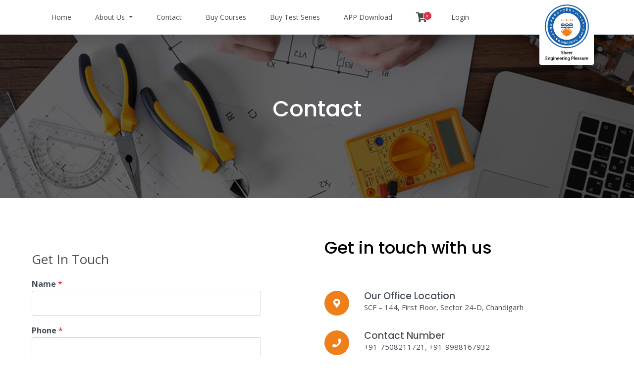

--- FILE ---
content_type: text/html; charset=UTF-8
request_url: https://cesedu.co.in/contact-us/
body_size: 9576
content:
<head>
    <meta http-equiv="Content-Type" content="text/html; charset=utf-8" />
    <meta name="viewport" content="width=device-width, initial-scale=1.0">
    <meta name="description" content="">
    <meta name="keywords" content="">
    <meta name="author" content="Agets360">
	<!-- Global site tag (gtag.js) - Google Ads: 749770615 --> <script async src="https://www.googletagmanager.com/gtag/js?id=AW-749770615"></script> <script> window.dataLayer = window.dataLayer || []; function gtag(){dataLayer.push(arguments);} gtag('js', new Date()); gtag('config', 'AW-749770615'); </script>
	

    <title>CES | GATE/ESE/PSU Preparation Institute
    </title>

    <!-- Styles -->
    <!-- <link rel="stylesheet" href="css/bootstrap.min.css" type="text/css" /> -->
	<meta name='robots' content='max-image-preview:large' />
<link rel='dns-prefetch' href='//use.fontawesome.com' />
<link rel="alternate" title="oEmbed (JSON)" type="application/json+oembed" href="https://cesedu.co.in/wp-json/oembed/1.0/embed?url=https%3A%2F%2Fcesedu.co.in%2Fcontact-us%2F" />
<link rel="alternate" title="oEmbed (XML)" type="text/xml+oembed" href="https://cesedu.co.in/wp-json/oembed/1.0/embed?url=https%3A%2F%2Fcesedu.co.in%2Fcontact-us%2F&#038;format=xml" />
<style id='wp-img-auto-sizes-contain-inline-css' type='text/css'>
img:is([sizes=auto i],[sizes^="auto," i]){contain-intrinsic-size:3000px 1500px}
/*# sourceURL=wp-img-auto-sizes-contain-inline-css */
</style>
<style id='wp-emoji-styles-inline-css' type='text/css'>

	img.wp-smiley, img.emoji {
		display: inline !important;
		border: none !important;
		box-shadow: none !important;
		height: 1em !important;
		width: 1em !important;
		margin: 0 0.07em !important;
		vertical-align: -0.1em !important;
		background: none !important;
		padding: 0 !important;
	}
/*# sourceURL=wp-emoji-styles-inline-css */
</style>
<style id='wp-block-library-inline-css' type='text/css'>
:root{--wp-block-synced-color:#7a00df;--wp-block-synced-color--rgb:122,0,223;--wp-bound-block-color:var(--wp-block-synced-color);--wp-editor-canvas-background:#ddd;--wp-admin-theme-color:#007cba;--wp-admin-theme-color--rgb:0,124,186;--wp-admin-theme-color-darker-10:#006ba1;--wp-admin-theme-color-darker-10--rgb:0,107,160.5;--wp-admin-theme-color-darker-20:#005a87;--wp-admin-theme-color-darker-20--rgb:0,90,135;--wp-admin-border-width-focus:2px}@media (min-resolution:192dpi){:root{--wp-admin-border-width-focus:1.5px}}.wp-element-button{cursor:pointer}:root .has-very-light-gray-background-color{background-color:#eee}:root .has-very-dark-gray-background-color{background-color:#313131}:root .has-very-light-gray-color{color:#eee}:root .has-very-dark-gray-color{color:#313131}:root .has-vivid-green-cyan-to-vivid-cyan-blue-gradient-background{background:linear-gradient(135deg,#00d084,#0693e3)}:root .has-purple-crush-gradient-background{background:linear-gradient(135deg,#34e2e4,#4721fb 50%,#ab1dfe)}:root .has-hazy-dawn-gradient-background{background:linear-gradient(135deg,#faaca8,#dad0ec)}:root .has-subdued-olive-gradient-background{background:linear-gradient(135deg,#fafae1,#67a671)}:root .has-atomic-cream-gradient-background{background:linear-gradient(135deg,#fdd79a,#004a59)}:root .has-nightshade-gradient-background{background:linear-gradient(135deg,#330968,#31cdcf)}:root .has-midnight-gradient-background{background:linear-gradient(135deg,#020381,#2874fc)}:root{--wp--preset--font-size--normal:16px;--wp--preset--font-size--huge:42px}.has-regular-font-size{font-size:1em}.has-larger-font-size{font-size:2.625em}.has-normal-font-size{font-size:var(--wp--preset--font-size--normal)}.has-huge-font-size{font-size:var(--wp--preset--font-size--huge)}.has-text-align-center{text-align:center}.has-text-align-left{text-align:left}.has-text-align-right{text-align:right}.has-fit-text{white-space:nowrap!important}#end-resizable-editor-section{display:none}.aligncenter{clear:both}.items-justified-left{justify-content:flex-start}.items-justified-center{justify-content:center}.items-justified-right{justify-content:flex-end}.items-justified-space-between{justify-content:space-between}.screen-reader-text{border:0;clip-path:inset(50%);height:1px;margin:-1px;overflow:hidden;padding:0;position:absolute;width:1px;word-wrap:normal!important}.screen-reader-text:focus{background-color:#ddd;clip-path:none;color:#444;display:block;font-size:1em;height:auto;left:5px;line-height:normal;padding:15px 23px 14px;text-decoration:none;top:5px;width:auto;z-index:100000}html :where(.has-border-color){border-style:solid}html :where([style*=border-top-color]){border-top-style:solid}html :where([style*=border-right-color]){border-right-style:solid}html :where([style*=border-bottom-color]){border-bottom-style:solid}html :where([style*=border-left-color]){border-left-style:solid}html :where([style*=border-width]){border-style:solid}html :where([style*=border-top-width]){border-top-style:solid}html :where([style*=border-right-width]){border-right-style:solid}html :where([style*=border-bottom-width]){border-bottom-style:solid}html :where([style*=border-left-width]){border-left-style:solid}html :where(img[class*=wp-image-]){height:auto;max-width:100%}:where(figure){margin:0 0 1em}html :where(.is-position-sticky){--wp-admin--admin-bar--position-offset:var(--wp-admin--admin-bar--height,0px)}@media screen and (max-width:600px){html :where(.is-position-sticky){--wp-admin--admin-bar--position-offset:0px}}

/*# sourceURL=wp-block-library-inline-css */
</style><style id='global-styles-inline-css' type='text/css'>
:root{--wp--preset--aspect-ratio--square: 1;--wp--preset--aspect-ratio--4-3: 4/3;--wp--preset--aspect-ratio--3-4: 3/4;--wp--preset--aspect-ratio--3-2: 3/2;--wp--preset--aspect-ratio--2-3: 2/3;--wp--preset--aspect-ratio--16-9: 16/9;--wp--preset--aspect-ratio--9-16: 9/16;--wp--preset--color--black: #000000;--wp--preset--color--cyan-bluish-gray: #abb8c3;--wp--preset--color--white: #ffffff;--wp--preset--color--pale-pink: #f78da7;--wp--preset--color--vivid-red: #cf2e2e;--wp--preset--color--luminous-vivid-orange: #ff6900;--wp--preset--color--luminous-vivid-amber: #fcb900;--wp--preset--color--light-green-cyan: #7bdcb5;--wp--preset--color--vivid-green-cyan: #00d084;--wp--preset--color--pale-cyan-blue: #8ed1fc;--wp--preset--color--vivid-cyan-blue: #0693e3;--wp--preset--color--vivid-purple: #9b51e0;--wp--preset--gradient--vivid-cyan-blue-to-vivid-purple: linear-gradient(135deg,rgb(6,147,227) 0%,rgb(155,81,224) 100%);--wp--preset--gradient--light-green-cyan-to-vivid-green-cyan: linear-gradient(135deg,rgb(122,220,180) 0%,rgb(0,208,130) 100%);--wp--preset--gradient--luminous-vivid-amber-to-luminous-vivid-orange: linear-gradient(135deg,rgb(252,185,0) 0%,rgb(255,105,0) 100%);--wp--preset--gradient--luminous-vivid-orange-to-vivid-red: linear-gradient(135deg,rgb(255,105,0) 0%,rgb(207,46,46) 100%);--wp--preset--gradient--very-light-gray-to-cyan-bluish-gray: linear-gradient(135deg,rgb(238,238,238) 0%,rgb(169,184,195) 100%);--wp--preset--gradient--cool-to-warm-spectrum: linear-gradient(135deg,rgb(74,234,220) 0%,rgb(151,120,209) 20%,rgb(207,42,186) 40%,rgb(238,44,130) 60%,rgb(251,105,98) 80%,rgb(254,248,76) 100%);--wp--preset--gradient--blush-light-purple: linear-gradient(135deg,rgb(255,206,236) 0%,rgb(152,150,240) 100%);--wp--preset--gradient--blush-bordeaux: linear-gradient(135deg,rgb(254,205,165) 0%,rgb(254,45,45) 50%,rgb(107,0,62) 100%);--wp--preset--gradient--luminous-dusk: linear-gradient(135deg,rgb(255,203,112) 0%,rgb(199,81,192) 50%,rgb(65,88,208) 100%);--wp--preset--gradient--pale-ocean: linear-gradient(135deg,rgb(255,245,203) 0%,rgb(182,227,212) 50%,rgb(51,167,181) 100%);--wp--preset--gradient--electric-grass: linear-gradient(135deg,rgb(202,248,128) 0%,rgb(113,206,126) 100%);--wp--preset--gradient--midnight: linear-gradient(135deg,rgb(2,3,129) 0%,rgb(40,116,252) 100%);--wp--preset--font-size--small: 13px;--wp--preset--font-size--medium: 20px;--wp--preset--font-size--large: 36px;--wp--preset--font-size--x-large: 42px;--wp--preset--spacing--20: 0.44rem;--wp--preset--spacing--30: 0.67rem;--wp--preset--spacing--40: 1rem;--wp--preset--spacing--50: 1.5rem;--wp--preset--spacing--60: 2.25rem;--wp--preset--spacing--70: 3.38rem;--wp--preset--spacing--80: 5.06rem;--wp--preset--shadow--natural: 6px 6px 9px rgba(0, 0, 0, 0.2);--wp--preset--shadow--deep: 12px 12px 50px rgba(0, 0, 0, 0.4);--wp--preset--shadow--sharp: 6px 6px 0px rgba(0, 0, 0, 0.2);--wp--preset--shadow--outlined: 6px 6px 0px -3px rgb(255, 255, 255), 6px 6px rgb(0, 0, 0);--wp--preset--shadow--crisp: 6px 6px 0px rgb(0, 0, 0);}:where(.is-layout-flex){gap: 0.5em;}:where(.is-layout-grid){gap: 0.5em;}body .is-layout-flex{display: flex;}.is-layout-flex{flex-wrap: wrap;align-items: center;}.is-layout-flex > :is(*, div){margin: 0;}body .is-layout-grid{display: grid;}.is-layout-grid > :is(*, div){margin: 0;}:where(.wp-block-columns.is-layout-flex){gap: 2em;}:where(.wp-block-columns.is-layout-grid){gap: 2em;}:where(.wp-block-post-template.is-layout-flex){gap: 1.25em;}:where(.wp-block-post-template.is-layout-grid){gap: 1.25em;}.has-black-color{color: var(--wp--preset--color--black) !important;}.has-cyan-bluish-gray-color{color: var(--wp--preset--color--cyan-bluish-gray) !important;}.has-white-color{color: var(--wp--preset--color--white) !important;}.has-pale-pink-color{color: var(--wp--preset--color--pale-pink) !important;}.has-vivid-red-color{color: var(--wp--preset--color--vivid-red) !important;}.has-luminous-vivid-orange-color{color: var(--wp--preset--color--luminous-vivid-orange) !important;}.has-luminous-vivid-amber-color{color: var(--wp--preset--color--luminous-vivid-amber) !important;}.has-light-green-cyan-color{color: var(--wp--preset--color--light-green-cyan) !important;}.has-vivid-green-cyan-color{color: var(--wp--preset--color--vivid-green-cyan) !important;}.has-pale-cyan-blue-color{color: var(--wp--preset--color--pale-cyan-blue) !important;}.has-vivid-cyan-blue-color{color: var(--wp--preset--color--vivid-cyan-blue) !important;}.has-vivid-purple-color{color: var(--wp--preset--color--vivid-purple) !important;}.has-black-background-color{background-color: var(--wp--preset--color--black) !important;}.has-cyan-bluish-gray-background-color{background-color: var(--wp--preset--color--cyan-bluish-gray) !important;}.has-white-background-color{background-color: var(--wp--preset--color--white) !important;}.has-pale-pink-background-color{background-color: var(--wp--preset--color--pale-pink) !important;}.has-vivid-red-background-color{background-color: var(--wp--preset--color--vivid-red) !important;}.has-luminous-vivid-orange-background-color{background-color: var(--wp--preset--color--luminous-vivid-orange) !important;}.has-luminous-vivid-amber-background-color{background-color: var(--wp--preset--color--luminous-vivid-amber) !important;}.has-light-green-cyan-background-color{background-color: var(--wp--preset--color--light-green-cyan) !important;}.has-vivid-green-cyan-background-color{background-color: var(--wp--preset--color--vivid-green-cyan) !important;}.has-pale-cyan-blue-background-color{background-color: var(--wp--preset--color--pale-cyan-blue) !important;}.has-vivid-cyan-blue-background-color{background-color: var(--wp--preset--color--vivid-cyan-blue) !important;}.has-vivid-purple-background-color{background-color: var(--wp--preset--color--vivid-purple) !important;}.has-black-border-color{border-color: var(--wp--preset--color--black) !important;}.has-cyan-bluish-gray-border-color{border-color: var(--wp--preset--color--cyan-bluish-gray) !important;}.has-white-border-color{border-color: var(--wp--preset--color--white) !important;}.has-pale-pink-border-color{border-color: var(--wp--preset--color--pale-pink) !important;}.has-vivid-red-border-color{border-color: var(--wp--preset--color--vivid-red) !important;}.has-luminous-vivid-orange-border-color{border-color: var(--wp--preset--color--luminous-vivid-orange) !important;}.has-luminous-vivid-amber-border-color{border-color: var(--wp--preset--color--luminous-vivid-amber) !important;}.has-light-green-cyan-border-color{border-color: var(--wp--preset--color--light-green-cyan) !important;}.has-vivid-green-cyan-border-color{border-color: var(--wp--preset--color--vivid-green-cyan) !important;}.has-pale-cyan-blue-border-color{border-color: var(--wp--preset--color--pale-cyan-blue) !important;}.has-vivid-cyan-blue-border-color{border-color: var(--wp--preset--color--vivid-cyan-blue) !important;}.has-vivid-purple-border-color{border-color: var(--wp--preset--color--vivid-purple) !important;}.has-vivid-cyan-blue-to-vivid-purple-gradient-background{background: var(--wp--preset--gradient--vivid-cyan-blue-to-vivid-purple) !important;}.has-light-green-cyan-to-vivid-green-cyan-gradient-background{background: var(--wp--preset--gradient--light-green-cyan-to-vivid-green-cyan) !important;}.has-luminous-vivid-amber-to-luminous-vivid-orange-gradient-background{background: var(--wp--preset--gradient--luminous-vivid-amber-to-luminous-vivid-orange) !important;}.has-luminous-vivid-orange-to-vivid-red-gradient-background{background: var(--wp--preset--gradient--luminous-vivid-orange-to-vivid-red) !important;}.has-very-light-gray-to-cyan-bluish-gray-gradient-background{background: var(--wp--preset--gradient--very-light-gray-to-cyan-bluish-gray) !important;}.has-cool-to-warm-spectrum-gradient-background{background: var(--wp--preset--gradient--cool-to-warm-spectrum) !important;}.has-blush-light-purple-gradient-background{background: var(--wp--preset--gradient--blush-light-purple) !important;}.has-blush-bordeaux-gradient-background{background: var(--wp--preset--gradient--blush-bordeaux) !important;}.has-luminous-dusk-gradient-background{background: var(--wp--preset--gradient--luminous-dusk) !important;}.has-pale-ocean-gradient-background{background: var(--wp--preset--gradient--pale-ocean) !important;}.has-electric-grass-gradient-background{background: var(--wp--preset--gradient--electric-grass) !important;}.has-midnight-gradient-background{background: var(--wp--preset--gradient--midnight) !important;}.has-small-font-size{font-size: var(--wp--preset--font-size--small) !important;}.has-medium-font-size{font-size: var(--wp--preset--font-size--medium) !important;}.has-large-font-size{font-size: var(--wp--preset--font-size--large) !important;}.has-x-large-font-size{font-size: var(--wp--preset--font-size--x-large) !important;}
/*# sourceURL=global-styles-inline-css */
</style>

<style id='classic-theme-styles-inline-css' type='text/css'>
/*! This file is auto-generated */
.wp-block-button__link{color:#fff;background-color:#32373c;border-radius:9999px;box-shadow:none;text-decoration:none;padding:calc(.667em + 2px) calc(1.333em + 2px);font-size:1.125em}.wp-block-file__button{background:#32373c;color:#fff;text-decoration:none}
/*# sourceURL=/wp-includes/css/classic-themes.min.css */
</style>
<link rel='stylesheet' id='qa_cesedu_style-css' href='https://cesedu.co.in/wp-content/plugins/qa_cesedu/public/css/style.css?ver=6.9' type='text/css' media='all' />
<link rel='stylesheet' id='woocommerce-layout-css' href='https://cesedu.co.in/wp-content/plugins/woocommerce/assets/css/woocommerce-layout.css?ver=3.6.7' type='text/css' media='all' />
<link rel='stylesheet' id='woocommerce-smallscreen-css' href='https://cesedu.co.in/wp-content/plugins/woocommerce/assets/css/woocommerce-smallscreen.css?ver=3.6.7' type='text/css' media='only screen and (max-width: 768px)' />
<link rel='stylesheet' id='woocommerce-general-css' href='https://cesedu.co.in/wp-content/plugins/woocommerce/assets/css/woocommerce.css?ver=3.6.7' type='text/css' media='all' />
<style id='woocommerce-inline-inline-css' type='text/css'>
.woocommerce form .form-row .required { visibility: visible; }
/*# sourceURL=woocommerce-inline-inline-css */
</style>
<link rel='stylesheet' id='wpforms-classic-full-css' href='https://cesedu.co.in/wp-content/plugins/wpforms-lite/assets/css/frontend/classic/wpforms-full.min.css?ver=1.8.8.3' type='text/css' media='all' />
<link rel='stylesheet' id='font-awesome-official-css' href='https://use.fontawesome.com/releases/v5.15.1/css/all.css' type='text/css' media='all' integrity="sha384-vp86vTRFVJgpjF9jiIGPEEqYqlDwgyBgEF109VFjmqGmIY/Y4HV4d3Gp2irVfcrp" crossorigin="anonymous" />
<link rel='stylesheet' id='font-awesome-official-v4shim-css' href='https://use.fontawesome.com/releases/v5.15.1/css/v4-shims.css' type='text/css' media='all' integrity="sha384-WCuYjm/u5NsK4s/NfnJeHuMj6zzN2HFyjhBu/SnZJj7eZ6+ds4zqIM3wYgL59Clf" crossorigin="anonymous" />
<style id='font-awesome-official-v4shim-inline-css' type='text/css'>
@font-face {
font-family: "FontAwesome";
font-display: block;
src: url("https://use.fontawesome.com/releases/v5.15.1/webfonts/fa-brands-400.eot"),
		url("https://use.fontawesome.com/releases/v5.15.1/webfonts/fa-brands-400.eot?#iefix") format("embedded-opentype"),
		url("https://use.fontawesome.com/releases/v5.15.1/webfonts/fa-brands-400.woff2") format("woff2"),
		url("https://use.fontawesome.com/releases/v5.15.1/webfonts/fa-brands-400.woff") format("woff"),
		url("https://use.fontawesome.com/releases/v5.15.1/webfonts/fa-brands-400.ttf") format("truetype"),
		url("https://use.fontawesome.com/releases/v5.15.1/webfonts/fa-brands-400.svg#fontawesome") format("svg");
}

@font-face {
font-family: "FontAwesome";
font-display: block;
src: url("https://use.fontawesome.com/releases/v5.15.1/webfonts/fa-solid-900.eot"),
		url("https://use.fontawesome.com/releases/v5.15.1/webfonts/fa-solid-900.eot?#iefix") format("embedded-opentype"),
		url("https://use.fontawesome.com/releases/v5.15.1/webfonts/fa-solid-900.woff2") format("woff2"),
		url("https://use.fontawesome.com/releases/v5.15.1/webfonts/fa-solid-900.woff") format("woff"),
		url("https://use.fontawesome.com/releases/v5.15.1/webfonts/fa-solid-900.ttf") format("truetype"),
		url("https://use.fontawesome.com/releases/v5.15.1/webfonts/fa-solid-900.svg#fontawesome") format("svg");
}

@font-face {
font-family: "FontAwesome";
font-display: block;
src: url("https://use.fontawesome.com/releases/v5.15.1/webfonts/fa-regular-400.eot"),
		url("https://use.fontawesome.com/releases/v5.15.1/webfonts/fa-regular-400.eot?#iefix") format("embedded-opentype"),
		url("https://use.fontawesome.com/releases/v5.15.1/webfonts/fa-regular-400.woff2") format("woff2"),
		url("https://use.fontawesome.com/releases/v5.15.1/webfonts/fa-regular-400.woff") format("woff"),
		url("https://use.fontawesome.com/releases/v5.15.1/webfonts/fa-regular-400.ttf") format("truetype"),
		url("https://use.fontawesome.com/releases/v5.15.1/webfonts/fa-regular-400.svg#fontawesome") format("svg");
unicode-range: U+F004-F005,U+F007,U+F017,U+F022,U+F024,U+F02E,U+F03E,U+F044,U+F057-F059,U+F06E,U+F070,U+F075,U+F07B-F07C,U+F080,U+F086,U+F089,U+F094,U+F09D,U+F0A0,U+F0A4-F0A7,U+F0C5,U+F0C7-F0C8,U+F0E0,U+F0EB,U+F0F3,U+F0F8,U+F0FE,U+F111,U+F118-F11A,U+F11C,U+F133,U+F144,U+F146,U+F14A,U+F14D-F14E,U+F150-F152,U+F15B-F15C,U+F164-F165,U+F185-F186,U+F191-F192,U+F1AD,U+F1C1-F1C9,U+F1CD,U+F1D8,U+F1E3,U+F1EA,U+F1F6,U+F1F9,U+F20A,U+F247-F249,U+F24D,U+F254-F25B,U+F25D,U+F267,U+F271-F274,U+F279,U+F28B,U+F28D,U+F2B5-F2B6,U+F2B9,U+F2BB,U+F2BD,U+F2C1-F2C2,U+F2D0,U+F2D2,U+F2DC,U+F2ED,U+F328,U+F358-F35B,U+F3A5,U+F3D1,U+F410,U+F4AD;
}
/*# sourceURL=font-awesome-official-v4shim-inline-css */
</style>
<script type="text/javascript" src="https://cesedu.co.in/wp-includes/js/jquery/jquery.min.js?ver=3.7.1" id="jquery-core-js"></script>
<script type="text/javascript" src="https://cesedu.co.in/wp-includes/js/jquery/jquery-migrate.min.js?ver=3.4.1" id="jquery-migrate-js"></script>
<script type="text/javascript" src="https://cesedu.co.in/wp-content/plugins/qa_cesedu/public/js/script.js" id="qa_cesedu_js-js"></script>
<link rel="https://api.w.org/" href="https://cesedu.co.in/wp-json/" /><link rel="alternate" title="JSON" type="application/json" href="https://cesedu.co.in/wp-json/wp/v2/pages/24" /><link rel="EditURI" type="application/rsd+xml" title="RSD" href="https://cesedu.co.in/xmlrpc.php?rsd" />
<meta name="generator" content="WordPress 6.9" />
<meta name="generator" content="WooCommerce 3.6.7" />
<link rel="canonical" href="https://cesedu.co.in/contact-us/" />
<link rel='shortlink' href='https://cesedu.co.in/?p=24' />
		<script>
			( function() {
				window.onpageshow = function( event ) {
					// Defined window.wpforms means that a form exists on a page.
					// If so and back/forward button has been clicked,
					// force reload a page to prevent the submit button state stuck.
					if ( typeof window.wpforms !== 'undefined' && event.persisted ) {
						window.location.reload();
					}
				};
			}() );
		</script>
			<noscript><style>.woocommerce-product-gallery{ opacity: 1 !important; }</style></noscript>
	<link rel="icon" href="https://cesedu.co.in/wp-content/uploads/2019/06/cropped-logo-2-32x32.jpg" sizes="32x32" />
<link rel="icon" href="https://cesedu.co.in/wp-content/uploads/2019/06/cropped-logo-2-192x192.jpg" sizes="192x192" />
<link rel="apple-touch-icon" href="https://cesedu.co.in/wp-content/uploads/2019/06/cropped-logo-2-180x180.jpg" />
<meta name="msapplication-TileImage" content="https://cesedu.co.in/wp-content/uploads/2019/06/cropped-logo-2-270x270.jpg" />
    <link rel="stylesheet" href="https://cesedu.co.in/wp-content/themes/mytheme/assets/css/bootstrap.css" type="text/css" />
    <!-- Icons -->
    <link rel="stylesheet" href="https://cesedu.co.in/wp-content/themes/mytheme/vendors/font-awesome/css/fontawesome-all.min.css" type="text/css" />
    <link href="https://fonts.googleapis.com/icon?family=Material+Icons" rel="stylesheet">
    <link rel="stylesheet" href="https://cesedu.co.in/wp-content/themes/mytheme/vendors/ionicons-2.0.1/css/ionicons.min.css" type="text/css" />
    <!-- <link rel="stylesheet" href="https://cesedu.co.in/wp-content/themes/mytheme/assets/css/preloader.css" type="text/css" /> -->
    <link rel="stylesheet" href="https://cesedu.co.in/wp-content/themes/mytheme/assets/css/animate.css" type="text/css" />
    <link rel="stylesheet" href="https://cesedu.co.in/wp-content/themes/mytheme/assets/css/style.css" type="text/css" />

    <link rel="shortcut icon" type="image/png" href="favicon.ico" />

</head>

<body>
    <div id="loader-wrapper">
        <div id="loader"></div>
        <div class="loader-section section-left"></div>
        <div class="loader-section section-right"></div>
    </div>
    <div>
        <header>
			            <nav id="navbar" class="navbar navbar-expand-lg navbar-light bg-white theme-navbar sticky is-sticky" data-toggle="sticky-onscroll">
                <div class="container-fluid">

                    <button class="navbar-toggler" type="button" data-toggle="collapse" data-target="#navbarTogglerDemo02" aria-controls="navbarTogglerDemo02"
                        aria-expanded="false" aria-label="Toggle navigation">
                        <span class="navbar-toggler-icon"></span>
                    </button>

                    <div class="collapse navbar-collapse agent-navbar__links" id="navbarTogglerDemo02">
                        <ul class="nav navbar-nav mr-auto d-flex align-items-center">
                            <li class="nav-item">
                                <a class="nav-link" href="https://cesedu.co.in">Home</a>
                            </li>

                            <li class="nav-item dropdown">
                                <a class="nav-link dropdown-toggle" href="javascriptvoid(0);" id="navbarDropdown" role="button" data-toggle="dropdown" aria-haspopup="true"
                                    aria-expanded="false">
                                    About Us
                                </a>
                                <div class="dropdown-menu" aria-labelledby="navbarDropdown">
                                    <div class="drop-angle-line">
                                        <div class="drop-angle">
                                        </div>
                                    </div>
                                    <a class="dropdown-item" href="https://cesedu.co.in/about-ces/">About CES</a>
                                    <a class="dropdown-item" href="https://cesedu.co.in/about-gate/">About GATE</a>
                                    <a class="dropdown-item" href="https://cesedu.co.in/about-ese/">About ESE</a>
                                </div>
                            </li>

<!--                            <li class="nav-item">
                                <a class="nav-link" href="">Achievements</a>
                            </li>
 -->                           <li class="nav-item">
                                <a class="nav-link" href="https://cesedu.co.in/contact/">Contact</a>
                            </li>
                            <li class="nav-item">
                                <a class="nav-link" href="https://cesedu.co.in/shop/">Buy Courses</a>
                            </li>
                            <!--<li class="nav-item">-->
                            <!--    <a class="nav-link" href="https://cesedu.co.in/questions-and-answers/">Questions</a>-->
                            <!--</li>							-->
                            <li class="nav-item">
                                <a class="nav-link" href="https://login.cesedu.co.in/login">Buy Test Series</a>
                            </li>	
							<li class="nav-item">
                                <a class="nav-link" href="https://play.google.com/store/apps/details?id=co.jarvis.ces">APP Download</a>
                            </li>
                            <li class="nav-item notification">
                                <a class="nav-link notification__icon" href="https://cesedu.co.in/cart/">
                                    <i class="fas fa-shopping-cart"></i>
                                </a>
                                    <span class="notification__icon--number" id="cart-items-number">0</span>
                            </li>
														<li class="nav-item">
								<a class="nav-link" href="https://cesedu.co.in/my-account/">Login</a>
							</li>
												  </ul>
                    </div>

                    <a class="navbar-brand" href="index.html">
                        <img alt="eLearning" src="https://cesedu.co.in/wp-content/themes/mytheme/assets/images/logo.jpg" />
                        <br/>
                    </a>
                </div>
            </nav>

			<div class="header header__home  header__home__inner header__home__inner--about-us">
                <div class="header__home--content">
                    <div class="container-fluid">
                        <div class="row d-flex align-items-center justify-content-center" style="height: 480px;">
                            <div class="col-lg-8 text-center">
                                <div class="section-heading section-heading--light section-heading--center pb-4">
                                    <h1 class="title">
                                        Contact                                    </h1>
                                </div>
                            </div>
                        </div>
                    </div>
                </div>

            </div>
        </header>  
		
<section>
            <div class="container-fluid">
                <div class="block block--md">
                    <div class="row">
                        <div class="col-lg-5">


<div class="wpforms-container wpforms-container-full form-style" id="wpforms-386"><form id="wpforms-form-386" class="wpforms-validate wpforms-form" data-formid="386" method="post" enctype="multipart/form-data" action="/contact-us/" data-token="b9f79342f61811d87e71b79209086efe" data-token-time="1769905919"><div class="wpforms-head-container"><div class="wpforms-title">Get In Touch</div></div><noscript class="wpforms-error-noscript">Please enable JavaScript in your browser to complete this form.</noscript><div class="wpforms-field-container"><div id="wpforms-386-field_1-container" class="wpforms-field wpforms-field-name form-group" data-field-id="1"><label class="wpforms-field-label" for="wpforms-386-field_1">Name <span class="wpforms-required-label">*</span></label><input type="text" id="wpforms-386-field_1" class="wpforms-field-medium wpforms-field-required" name="wpforms[fields][1]" required></div><div id="wpforms-386-field_2-container" class="wpforms-field wpforms-field-number form-group" data-field-id="2"><label class="wpforms-field-label" for="wpforms-386-field_2">Phone <span class="wpforms-required-label">*</span></label><input type="number" id="wpforms-386-field_2" class="wpforms-field-medium wpforms-field-required" name="wpforms[fields][2]" required></div><div id="wpforms-386-field_3-container" class="wpforms-field wpforms-field-email form-group" data-field-id="3"><label class="wpforms-field-label" for="wpforms-386-field_3">Email <span class="wpforms-required-label">*</span></label><input type="email" id="wpforms-386-field_3" class="wpforms-field-medium wpforms-field-required" name="wpforms[fields][3]" spellcheck="false" required></div><div id="wpforms-386-field_4-container" class="wpforms-field wpforms-field-textarea form-group" data-field-id="4"><label class="wpforms-field-label" for="wpforms-386-field_4">Message <span class="wpforms-required-label">*</span></label><textarea id="wpforms-386-field_4" class="wpforms-field-medium wpforms-field-required" name="wpforms[fields][4]" required></textarea></div></div><!-- .wpforms-field-container --><div class="wpforms-field wpforms-field-hp"><label for="wpforms-386-field-hp" class="wpforms-field-label">Comment</label><input type="text" name="wpforms[hp]" id="wpforms-386-field-hp" class="wpforms-field-medium"></div><div class="wpforms-submit-container" ><input type="hidden" name="wpforms[id]" value="386"><input type="hidden" name="page_title" value="Contact"><input type="hidden" name="page_url" value="https://cesedu.co.in/contact-us/"><input type="hidden" name="page_id" value="24"><input type="hidden" name="wpforms[post_id]" value="24"><button type="submit" name="wpforms[submit]" id="wpforms-submit-386" class="wpforms-submit btn btn-secondary" data-alt-text="Sending..." data-submit-text="Submit" aria-live="assertive" value="wpforms-submit">Submit</button></div></form></div>  <!-- .wpforms-container -->





                        </div>
                        <div class="col-lg-5 offset-lg-1">
                            <div>
                                <div class="section-heading section-heading--dark section-heading--left ">
                                    <h1 class="title">Get in touch with us</h1>
                                </div>
                                <div class="icon-list">
                                    <ul class="list-unstyled">
                                        <li>
                                            <i class="fas fa-map-marker-alt"></i>
                                            <h5>Our Office Location</h5>
                                            <p>SCF – 144, First Floor, Sector 24-D, Chandigarh </p>
                                        </li>
                                        <li>
                                            <i class="fas fa-phone"></i>
                                            <h5>Contact Number</h5>
                                            <p>+91-7508211721, +91-9988167932 </p>
                                        </li>
                                        <li>
                                            <i class="fas fa-envelope"></i>
                                            <h5>Email Address</h5>
                                            <p> cesashu@gmail.com </p>
                                        </li>
                                    </ul>

                                </div>
                                <div>
                                    <h5>Social Media</h5>
                                    <ul class="list-inline social-media">
                                        <li class="list-inline-item">
                                            <a href="https://www.youtube.com/channel/UCBzzSN5VFHL8EHGzVhJNKKQ?view_as=subscriber" target="_blank" class="youtube" rel="noopener noreferrer">
                                                <i class="fab fa-youtube"></i>
                                            </a>
                                        </li>
                                        <!-- <li class="list-inline-item">
                                                    <a href="#" class="facebook">
                                                        <i class="fab fa-facebook-f"></i>
                                                    </a>
                                                </li> -->
                                    </ul>
                                </div>
                            </div>
                        </div>
                    </div>
                </div>
            </div>
        </section>
		
        <footer class="footer">
            <div class="container-fluid">
                <div class="block block--sm pb-0 block--light">
                    <div class="row">
                        <div class="col-lg-4">
                            <div class="footer--section">
                                <h5 class="heading">Contact Us</h5>
                                <ul class="list-unstyled ">
                                    <li>
                                        SCF – 144, First Floor, Sector 24-D, Chandigarh
                                    </li>
                                    <li>
                                        <a href="#">
                                            <i class="fas fa-phone mr-2 text-secondary"></i>
                                            +91-7508211721 </a>
                                    </li>
                                    <li>
                                        <a href="#">
                                            <i class="fas fa-phone mr-2 text-secondary"></i>
                                            +91-9988167932 </a>

                                    </li>
                                    <li>
                                        <a href="#">
                                            <i class="fas fa-envelope  mr-2 text-secondary"></i>
                                            cesashu@gmail.com </a>

                                    </li>
                                </ul>
                            </div>

                        </div>
                        <div class="col-lg-4">
                            <div class="footer--section">
                                <h5 class="heading">Usefull Links</h5>
                                <ul class="list-unstyled">
                                    <li>
                                        <a href="https://cesedu.co.in/terms-and-conditions/">Terms & Conditions</a>
                                    </li>
                                    <li>
                                        <a href="https://cesedu.co.in/privacy-policy-2/">Privacy Policy</a>
                                    </li>
                                </ul>
                            </div>

                        </div>
                        <div class="col-lg-4">
                            <div class="footer--section">
                                <h5 class="heading">Social Media</h5>
                                <ul class="list-inline social-media">
                                    <li class="list-inline-item">
                                        <a href="https://www.youtube.com/channel/UCBzzSN5VFHL8EHGzVhJNKKQ?view_as=subscriber" target="_blank" class="youtube">
                                            <i class="fab fa-youtube"></i>
                                        </a>
                                    </li>
                                    <!-- <li class="list-inline-item">
                                        <a href="#" class="facebook">
                                            <i class="fab fa-facebook-f"></i>
                                        </a>
                                    </li> -->
                                </ul>
                            </div>
                        </div>
                        <div class="col-lg-12 text-left mt-4 mb-lg-0">
                            <!-- <img alt="eLearning" src="assets/images/logo4.png" class="logo" /> -->
                            <p class="faded small mt-3 mb-4">Copyright 2019 cesedu. All right reserved.</p>
                        </div>
                    </div>
                </div>
            </div>
        </footer>
	</div>
        <script src="https://cesedu.co.in/wp-content/themes/mytheme/assets/js/jquery-3.3.1.min.js"></script>
        <script src="https://cesedu.co.in/wp-content/themes/mytheme/assets/js/jquery.jcarousel.min.js"></script>
        <script src="https://cesedu.co.in/wp-content/themes/mytheme/assets/js/jquery.jcarousel-core.min.js"></script>
        <script src="https://cesedu.co.in/wp-content/themes/mytheme/assets/js/jquery.jcarousel-autoscroll.min.js"></script>
        <script src="https://cesedu.co.in/wp-content/themes/mytheme/assets/js/popper.min.js"></script>
        <script src="https://cesedu.co.in/wp-content/themes/mytheme/assets/js/bootstrap.min.js"></script>
				<script type="speculationrules">
{"prefetch":[{"source":"document","where":{"and":[{"href_matches":"/*"},{"not":{"href_matches":["/wp-*.php","/wp-admin/*","/wp-content/uploads/*","/wp-content/*","/wp-content/plugins/*","/wp-content/themes/mytheme/*","/*\\?(.+)"]}},{"not":{"selector_matches":"a[rel~=\"nofollow\"]"}},{"not":{"selector_matches":".no-prefetch, .no-prefetch a"}}]},"eagerness":"conservative"}]}
</script>
<script type="text/javascript" src="https://cesedu.co.in/wp-content/plugins/woocommerce/assets/js/jquery-blockui/jquery.blockUI.min.js?ver=2.70" id="jquery-blockui-js"></script>
<script type="text/javascript" id="wc-add-to-cart-js-extra">
/* <![CDATA[ */
var wc_add_to_cart_params = {"ajax_url":"/wp-admin/admin-ajax.php","wc_ajax_url":"/?wc-ajax=%%endpoint%%","i18n_view_cart":"View cart","cart_url":"https://cesedu.co.in/cart/","is_cart":"","cart_redirect_after_add":"no"};
//# sourceURL=wc-add-to-cart-js-extra
/* ]]> */
</script>
<script type="text/javascript" src="https://cesedu.co.in/wp-content/plugins/woocommerce/assets/js/frontend/add-to-cart.min.js?ver=3.6.7" id="wc-add-to-cart-js"></script>
<script type="text/javascript" src="https://cesedu.co.in/wp-content/plugins/woocommerce/assets/js/js-cookie/js.cookie.min.js?ver=2.1.4" id="js-cookie-js"></script>
<script type="text/javascript" id="woocommerce-js-extra">
/* <![CDATA[ */
var woocommerce_params = {"ajax_url":"/wp-admin/admin-ajax.php","wc_ajax_url":"/?wc-ajax=%%endpoint%%"};
//# sourceURL=woocommerce-js-extra
/* ]]> */
</script>
<script type="text/javascript" src="https://cesedu.co.in/wp-content/plugins/woocommerce/assets/js/frontend/woocommerce.min.js?ver=3.6.7" id="woocommerce-js"></script>
<script type="text/javascript" id="wc-cart-fragments-js-extra">
/* <![CDATA[ */
var wc_cart_fragments_params = {"ajax_url":"/wp-admin/admin-ajax.php","wc_ajax_url":"/?wc-ajax=%%endpoint%%","cart_hash_key":"wc_cart_hash_74368fb1d17bfa0cbee5a45c1dc048d9","fragment_name":"wc_fragments_74368fb1d17bfa0cbee5a45c1dc048d9","request_timeout":"5000"};
//# sourceURL=wc-cart-fragments-js-extra
/* ]]> */
</script>
<script type="text/javascript" src="https://cesedu.co.in/wp-content/plugins/woocommerce/assets/js/frontend/cart-fragments.min.js?ver=3.6.7" id="wc-cart-fragments-js"></script>
<script type="text/javascript" src="https://cesedu.co.in/wp-content/plugins/wpforms-lite/assets/lib/jquery.validate.min.js?ver=1.20.0" id="wpforms-validation-js"></script>
<script type="text/javascript" src="https://cesedu.co.in/wp-content/plugins/wpforms-lite/assets/lib/mailcheck.min.js?ver=1.1.2" id="wpforms-mailcheck-js"></script>
<script type="text/javascript" src="https://cesedu.co.in/wp-content/plugins/wpforms-lite/assets/lib/punycode.min.js?ver=1.0.0" id="wpforms-punycode-js"></script>
<script type="text/javascript" src="https://cesedu.co.in/wp-content/plugins/wpforms-lite/assets/js/share/utils.min.js?ver=1.8.8.3" id="wpforms-generic-utils-js"></script>
<script type="text/javascript" src="https://cesedu.co.in/wp-content/plugins/wpforms-lite/assets/js/frontend/wpforms.min.js?ver=1.8.8.3" id="wpforms-js"></script>
<script id="wp-emoji-settings" type="application/json">
{"baseUrl":"https://s.w.org/images/core/emoji/17.0.2/72x72/","ext":".png","svgUrl":"https://s.w.org/images/core/emoji/17.0.2/svg/","svgExt":".svg","source":{"concatemoji":"https://cesedu.co.in/wp-includes/js/wp-emoji-release.min.js?ver=6.9"}}
</script>
<script type="module">
/* <![CDATA[ */
/*! This file is auto-generated */
const a=JSON.parse(document.getElementById("wp-emoji-settings").textContent),o=(window._wpemojiSettings=a,"wpEmojiSettingsSupports"),s=["flag","emoji"];function i(e){try{var t={supportTests:e,timestamp:(new Date).valueOf()};sessionStorage.setItem(o,JSON.stringify(t))}catch(e){}}function c(e,t,n){e.clearRect(0,0,e.canvas.width,e.canvas.height),e.fillText(t,0,0);t=new Uint32Array(e.getImageData(0,0,e.canvas.width,e.canvas.height).data);e.clearRect(0,0,e.canvas.width,e.canvas.height),e.fillText(n,0,0);const a=new Uint32Array(e.getImageData(0,0,e.canvas.width,e.canvas.height).data);return t.every((e,t)=>e===a[t])}function p(e,t){e.clearRect(0,0,e.canvas.width,e.canvas.height),e.fillText(t,0,0);var n=e.getImageData(16,16,1,1);for(let e=0;e<n.data.length;e++)if(0!==n.data[e])return!1;return!0}function u(e,t,n,a){switch(t){case"flag":return n(e,"\ud83c\udff3\ufe0f\u200d\u26a7\ufe0f","\ud83c\udff3\ufe0f\u200b\u26a7\ufe0f")?!1:!n(e,"\ud83c\udde8\ud83c\uddf6","\ud83c\udde8\u200b\ud83c\uddf6")&&!n(e,"\ud83c\udff4\udb40\udc67\udb40\udc62\udb40\udc65\udb40\udc6e\udb40\udc67\udb40\udc7f","\ud83c\udff4\u200b\udb40\udc67\u200b\udb40\udc62\u200b\udb40\udc65\u200b\udb40\udc6e\u200b\udb40\udc67\u200b\udb40\udc7f");case"emoji":return!a(e,"\ud83e\u1fac8")}return!1}function f(e,t,n,a){let r;const o=(r="undefined"!=typeof WorkerGlobalScope&&self instanceof WorkerGlobalScope?new OffscreenCanvas(300,150):document.createElement("canvas")).getContext("2d",{willReadFrequently:!0}),s=(o.textBaseline="top",o.font="600 32px Arial",{});return e.forEach(e=>{s[e]=t(o,e,n,a)}),s}function r(e){var t=document.createElement("script");t.src=e,t.defer=!0,document.head.appendChild(t)}a.supports={everything:!0,everythingExceptFlag:!0},new Promise(t=>{let n=function(){try{var e=JSON.parse(sessionStorage.getItem(o));if("object"==typeof e&&"number"==typeof e.timestamp&&(new Date).valueOf()<e.timestamp+604800&&"object"==typeof e.supportTests)return e.supportTests}catch(e){}return null}();if(!n){if("undefined"!=typeof Worker&&"undefined"!=typeof OffscreenCanvas&&"undefined"!=typeof URL&&URL.createObjectURL&&"undefined"!=typeof Blob)try{var e="postMessage("+f.toString()+"("+[JSON.stringify(s),u.toString(),c.toString(),p.toString()].join(",")+"));",a=new Blob([e],{type:"text/javascript"});const r=new Worker(URL.createObjectURL(a),{name:"wpTestEmojiSupports"});return void(r.onmessage=e=>{i(n=e.data),r.terminate(),t(n)})}catch(e){}i(n=f(s,u,c,p))}t(n)}).then(e=>{for(const n in e)a.supports[n]=e[n],a.supports.everything=a.supports.everything&&a.supports[n],"flag"!==n&&(a.supports.everythingExceptFlag=a.supports.everythingExceptFlag&&a.supports[n]);var t;a.supports.everythingExceptFlag=a.supports.everythingExceptFlag&&!a.supports.flag,a.supports.everything||((t=a.source||{}).concatemoji?r(t.concatemoji):t.wpemoji&&t.twemoji&&(r(t.twemoji),r(t.wpemoji)))});
//# sourceURL=https://cesedu.co.in/wp-includes/js/wp-emoji-loader.min.js
/* ]]> */
</script>
<script type='text/javascript'>
/* <![CDATA[ */
var wpforms_settings = {"val_required":"This field is required.","val_email":"Please enter a valid email address.","val_email_suggestion":"Did you mean {suggestion}?","val_email_suggestion_title":"Click to accept this suggestion.","val_email_restricted":"This email address is not allowed.","val_number":"Please enter a valid number.","val_number_positive":"Please enter a valid positive number.","val_minimum_price":"Amount entered is less than the required minimum.","val_confirm":"Field values do not match.","val_checklimit":"You have exceeded the number of allowed selections: {#}.","val_limit_characters":"{count} of {limit} max characters.","val_limit_words":"{count} of {limit} max words.","val_recaptcha_fail_msg":"Google reCAPTCHA verification failed, please try again later.","val_turnstile_fail_msg":"Cloudflare Turnstile verification failed, please try again later.","val_inputmask_incomplete":"Please fill out the field in required format.","uuid_cookie":"","locale":"en","wpforms_plugin_url":"https:\/\/cesedu.co.in\/wp-content\/plugins\/wpforms-lite\/","gdpr":"","ajaxurl":"https:\/\/cesedu.co.in\/wp-admin\/admin-ajax.php","mailcheck_enabled":"1","mailcheck_domains":[],"mailcheck_toplevel_domains":["dev"],"is_ssl":"1","currency_code":"USD","currency_thousands":",","currency_decimals":"2","currency_decimal":".","currency_symbol":"$","currency_symbol_pos":"left","val_requiredpayment":"Payment is required.","val_creditcard":"Please enter a valid credit card number.","token_cache_lifetime":"86400"}
/* ]]> */
</script>
        <script src="https://cesedu.co.in/wp-content/themes/mytheme/assets/js/script.js"></script>
        <script src="https://cesedu.co.in/wp-content/themes/mytheme/paddy_wp.js"></script>

</body>

</html>

--- FILE ---
content_type: text/css
request_url: https://cesedu.co.in/wp-content/plugins/qa_cesedu/public/css/style.css?ver=6.9
body_size: 273
content:
.qa_get_threads_div table tr:nth-child(2n+1) td{
    background:#f7f7f7;
}
.qa_get_threads_div table th{
    background:#e0e0e0 !important;
}
.qa_add_thread_div form,#qa_add_comment_form{
    padding:12px;  
    border:1px solid #eee;  
}
.qa_add_thread_div form input,.qa_add_thread_div form textarea,#qa_add_comment_form input,#qa_add_comment_form textarea{
    margin-bottom:12px;
    width:100%
}
.qa_threads_pagination form{
    display: flex;
    align-items: center;
    justify-content: space-between;
    border: 1px solid #eee;
}
.qa_thread_details_div>div:nth-child(1),.qa_thread_details_div>div:nth-child(2){
    display:inline-block;
    margin-right:12px;
}
.qa_thread_details_div,.qa_thread_details_div>div:nth-child(3){
   border-top:1px solid #eee;
   padding-top:12px;
}
.qa_thread_details_div>div:nth-child(3)>small {
    opacity:0.5;
    margin-bottom: 12px;
    display: block;
}
.qa_att_image:hover{
    transition: opacity 300ms;
    cursor: pointer;
    opacity: 1;
    border: 1px solid #eee;
}

.qa_att_image{
    transition: opacity 300ms;
    opacity: 0.8;
    height: 100px;
    object-fit: contain;
    display: block;
    border: 1px solid transparent;
    padding: 12px;
}
.qa_thread_details_div>h4{
    background:#eee;
    padding:12px;
}
.qa_thread_details_div>div:nth-child(5){
    height:400px;
    margin-bottom:12px;
    padding:12px;
    overflow-y:scroll;
    border:1px solid #eee;
}
.qa_thread_details_div>div:nth-child(5)>div{
    padding:6px;
}
.qa_thread_details_div>div:nth-child(5)>div:nth-child(2n+1){
    background:#f7f7f7
}
.qa_thread_details_div>div:nth-child(5)>div>small{
    opacity:0.5;
}

--- FILE ---
content_type: text/javascript
request_url: https://cesedu.co.in/wp-content/themes/mytheme/paddy_wp.js
body_size: 541
content:
$("#myModal").on("hide.bs.modal",function(){
	$(this).find("#modalAddToCart").off("click");
});


var selectedOnly = function(no,event){
	if(no==3 && document.querySelectorAll('.only-three input[type="checkbox"]:checked').length>3){
		//alert("Can't select greator than 3");
		event.target.checked = false;
	}
	if(no==1){
		var total = 0;
		var items = document.querySelectorAll('.only-one input[type="checkbox"]:checked');
		for(var i=0;i<items.length;i++){
			total += parseInt(items[i].dataset.price);
		}
		if(total>0)
			document.querySelector("#multiple-total-price span").innerHTML='<i class="fas fa-rupee-sign mx-2"></i> '+ total;
		else
			document.querySelector("#multiple-total-price span").innerHTML = "";
	}					
}

function addToCart(index, productId, detail){
	var $modal = $("#myModal");
	$modal.modal('show');
	$modal.find("#modalAddToCart").on("click",function(e){
		$self = $(this);
		$self.attr("disabled","disabled").html("Adding...");
		e.preventDefault();		
		var isHDD = $modal.find("input[name=buy_option]:checked").val()=="harddisk";
		if(index==3){
			var items = document.querySelectorAll('.only-one input[type="checkbox"]:checked');
			var courses = "";
			var courseIds = "";
			for(var i=0;i<items.length;i++){
				courses += items[i].nextElementSibling.innerText+";";
				courseIds += items[i].value+";";
			}
			var url = "/?add-to-cart="+productId+"&courses="+encodeURIComponent(courses)+"&courseIds="+encodeURIComponent(courseIds);
			if(isHDD) url+= "&isHDD=yes";
			$.get(url,function(res){
				alert("Item added to cart.");
				$("#cart-items-number").html(parseInt($("#cart-items-number").html())+1);
				$self.removeAttr("disabled").html("Add to Cart");
				$modal.modal('hide');
			});
		}
		if(index==2){
			var items = document.querySelectorAll('.only-three input[type="checkbox"]:checked');
			var courses = "";
			for(var i=0;i<items.length;i++){
				courses += items[i].nextElementSibling.innerText+";";
			}
			var url = "/?add-to-cart="+productId+"&courses="+encodeURIComponent(courses);
			if(isHDD) url+= "&isHDD=yes";
			$.get(url,function(res){
				alert("Item added to cart.");
				$self.removeAttr("disabled").html("Add to Cart");
				$("#cart-items-number").html(parseInt($("#cart-items-number").html())+1);			
				$modal.modal('hide');
			});
		}
		if(index==1){
			var url = "/?add-to-cart="+productId+"&courses="+detail;
			if(isHDD) url+= "&isHDD=yes";
			$.get(url,function(res){
				alert("Item added to cart.")
				$self.removeAttr("disabled").html("Add to Cart");
				$("#cart-items-number").html(parseInt($("#cart-items-number").html())+1);
				$modal.modal('hide');
			});
		}

	});
}


--- FILE ---
content_type: text/javascript
request_url: https://cesedu.co.in/wp-content/plugins/qa_cesedu/public/js/script.js
body_size: 741
content:
;(function($){
    var bg_color_img_box = 'rgba(0,0,0,0.9)';
    var allow_hide_scroll_img_box = 'yes';
    var use_fade_inout_img_box = 'yes';
    var speed_img_box = 0.08;
    var z_index_dv_img_box = 999;
    var vopa_img_box, idpopup_img_box;     
    $(document).ready(function(){
        var crtdv_img_box = document.createElement('div');
        crtdv_img_box.id = 'img_box';
        document.getElementsByTagName('body')[0].appendChild(crtdv_img_box);
        idpopup_img_box = document.getElementById("img_box");
        idpopup_img_box.style.top = 0;
        idpopup_img_box.style.left = 0;
        idpopup_img_box.style.opacity = 0;
        idpopup_img_box.style.width = '100%';
        idpopup_img_box.style.height = '100%';
        idpopup_img_box.style.display = 'none';
        idpopup_img_box.style.position = 'fixed';
        idpopup_img_box.style.cursor = 'pointer';
        idpopup_img_box.style.textAlign = 'center';
        idpopup_img_box.style.zIndex = z_index_dv_img_box;
        idpopup_img_box.style.backgroundColor = bg_color_img_box;
        function img_box(self) {
            var namepic_img_box = typeof self === 'string' ? self : self.src
            vopa_img_box = 0
            var hwin_img_box = window.innerHeight
            var wwin_img_box = window.innerWidth
            var himg_img_box, padtop_img_box, idfadein_img_box
            var img_img_box = new Image()
            img_img_box.src = namepic_img_box
            img_img_box.onload = function() {
                himg_img_box = img_img_box.height
                wimg_img_box = img_img_box.width
                idpopup_img_box.innerHTML = '<img style="margin:auto;max-height: 100%;object-fit: contain;" src=' + namepic_img_box + '>'

                if (wimg_img_box > wwin_img_box) {
                    idpopup_img_box.getElementsByTagName('img')[0].style.width = '90%'
                }
                else if (himg_img_box > hwin_img_box) {
                    idpopup_img_box.getElementsByTagName('img')[0].style.height = '90%'
                    himg_img_box = hwin_img_box * 90 / 100
                }

                if (himg_img_box < hwin_img_box) {
                    padtop_img_box = (hwin_img_box / 2) - (himg_img_box / 2)
                    idpopup_img_box.style.paddingTop = padtop_img_box + 'px'
                }
                else {
                    idpopup_img_box.style.paddingTop = '0px'
                }

                if (allow_hide_scroll_img_box == 'yes') {
                    document.body.style.overflow = 'hidden'
                }
                idpopup_img_box.style.display = 'block'
            }
            if (use_fade_inout_img_box == 'yes') {
                idfadein_img_box = setInterval(function() {
                    if (vopa_img_box <= 1.1) {
                        idpopup_img_box.style.opacity = vopa_img_box
                        vopa_img_box += speed_img_box
                    }
                    else {
                        idpopup_img_box.style.opacity = 1
                        clearInterval(idfadein_img_box)
                    }
                }, 10)
            }
            else {
                idpopup_img_box.style.opacity = 1
            }

            idpopup_img_box.onclick = function() {
                if (use_fade_inout_img_box == 'yes') {
                    var idfadeout_img_box = setInterval(function() {
                        if (vopa_img_box >= 0) {
                            idpopup_img_box.style.opacity = vopa_img_box
                            vopa_img_box -= speed_img_box
                        } else {
                            idpopup_img_box.style.opacity = 0
                            clearInterval(idfadeout_img_box)
                            idpopup_img_box.style.display = 'none'
                            idpopup_img_box.innerHTML = ''
                            document.body.style.overflow = 'visible'
                            vopa_img_box = 0
                        }
                    }, 10)
                }
                else {
                    idpopup_img_box.style.opacity = 0
                    idpopup_img_box.style.display = 'none'
                    idpopup_img_box.innerHTML = ''
                    document.body.style.overflow = 'visible'
                }
            }
        }

        $("#qa_add_thread_form").hide();
        $("#qa_add_thread_button").click(function(){
            $("#qa_add_thread_form").toggle(500);
        });
        $(".qa_att_image").click(function(e){
            img_box(e.target);
        });
    });
})(jQuery);

--- FILE ---
content_type: text/javascript
request_url: https://cesedu.co.in/wp-content/themes/mytheme/assets/js/script.js
body_size: 803
content:

// // header script
// $(document).ready(function() {
//         // Transition effect for navbar 
//         $(window).scroll(function() {
//           // checks if window is scrolled more than 500px, adds/removes solid class
//           if($(this).scrollTop() > 100) { 
//               $('.navbar').addClass('is-sticky');
//           } else {
//               $('.navbar').removeClass('is-sticky');
//           }
//         });
// });

// Sticky navbar
// $(document).ready(function () {
//   // Custom 
//   var stickyToggle = function (sticky, stickyWrapper, scrollElement) {
//     var stickyHeight = sticky.outerHeight();
//     var stickyTop = stickyWrapper.offset().top + 200;
//     if (scrollElement.scrollTop() >= stickyTop) {
//       stickyWrapper.height(stickyHeight);
//       sticky.addClass("is-sticky animated fadeIn");
//     } else {
//       sticky.removeClass("is-sticky animated fadeIn");
//       stickyWrapper.height('auto');
//     }
//   };

  // Find all data-toggle="sticky-onscroll" elements
//   $('[data-toggle="sticky-onscroll"]').each(function () {
//     var sticky = $(this);
//     var stickyWrapper = $('<div>').addClass('sticky-wrapper'); // insert hidden element to maintain actual top offset on page
//     sticky.before(stickyWrapper);
//     sticky.addClass('sticky');

//     // Scroll & resize events
//     $(window).on('scroll.sticky-onscroll resize.sticky-onscroll', function () {
//       stickyToggle(sticky, stickyWrapper, $(this));
//     });

//     // On page load
//     stickyToggle(sticky, stickyWrapper, $(window));
//   });
// });

// loader 
$(document).ready(function() {
	
	setTimeout(function(){
		$('body').addClass('loaded');
	}, 3000);
	
});

// style 1
(function($) {
  $(function() {
      var jcarousel = $('.jcarousel');

      jcarousel
          .on('jcarousel:reload jcarousel:create', function () {
              var carousel = $(this),
                  width = carousel.innerWidth();

              if (width >= 800) {
                  width = width / 4;
              } else if (width >= 600) {
                  width = width / 2;
              } 

              carousel.jcarousel('items').css('width', Math.ceil(width) + 'px');
          })
          .jcarousel({
              wrap: 'circular'
          });

      $('.jcarousel-control-prev')
          .jcarouselControl({
              target: '-=1'
          });

      $('.jcarousel-control-next')
          .jcarouselControl({
              target: '+=1'
          });

      $('.jcarousel-pagination')
          .on('jcarouselpagination:active', 'a', function() {
              $(this).addClass('active');
          })
          .on('jcarouselpagination:inactive', 'a', function() {
              $(this).removeClass('active');
          })
          .on('click', function(e) {
              e.preventDefault();
          })
          .jcarouselPagination({
              perPage: 1,
              item: function(page) {
                  return '<a href="#' + page + '">' + page + '</a>';
              }
          });
  });
})(jQuery);


// IIFE STATEMENT
(function(){
    var grid = document.querySelectorAll('#js-hidden-grid');
    for (i = 0; i < grid.length; i++){
        grid[i].style.display = 'none';    
    }
    
    document.querySelector('.js-show-grid').addEventListener('click', function(){
        for (i = 0; i < grid.length; i++){
            grid[i].style.display = 'block';    
        }
        document.querySelector('.js-show-grid').style.display = 'none';  
    });
})();



